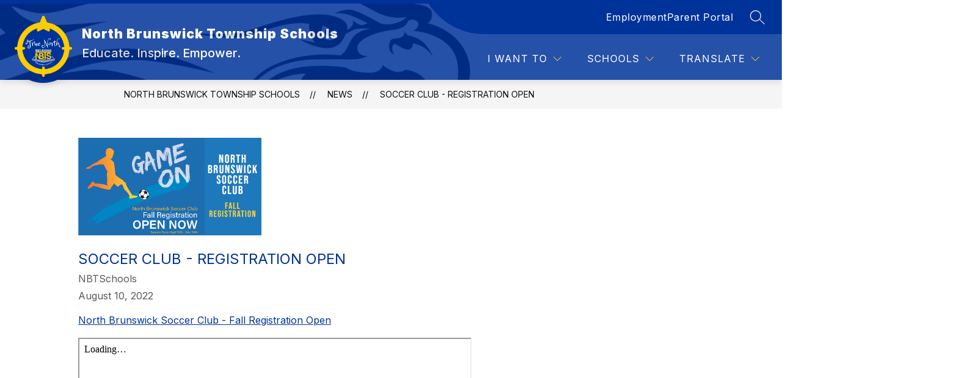

--- FILE ---
content_type: text/css
request_url: https://cmsv2-shared-assets.apptegy.net/Global/Components/custom-buttons/button-bar-v5.css
body_size: 618
content:
/* ------------------------------------------ */
/* ------------- BUTTONS B3 v5 START--------------- */
/* ------------------------------------------ */

#home #buttons-b3 .wrapper {
  --button-icon-circle-size: 120px;
  --icon-size: 70px;
  justify-content: space-evenly;
  background-color: var(--buttons-v5-bg-color);
}

#home #buttons-b3 .wrapper .button {
  height: auto;
  border: 0;
  flex-grow: unset;
  flex-basis: auto;
  padding-left: 2%;
  padding-right: 2%;
  max-width: 240px;
  background-color: transparent;
}

#home #buttons-b3 .wrapper .button .button-link {
  padding-top: 20px;
  padding-bottom: 20px;
  color: var(--buttons-v5-text-color, var(--button-bg-color));
}

#home #buttons-b3 .wrapper .button .icon-wrapper {
  height: var(--button-icon-circle-size);
  width: var(--button-icon-circle-size);
  min-width: var(--button-icon-circle-size);
  border-radius: 50%;
  align-items: center;
  margin-left: auto;
  margin-right: auto;
  transition: all 0.3s ease-in-out;
  background-color: var(--buttons-v5-icon-bg-color, var(--button-bg-color));
}

#home #buttons-b3 .wrapper .button:hover .icon-wrapper {
  transform: scale(1.15);
}

#home #buttons-b3 .wrapper .button .icon-wrapper .raw-svg svg {
  width: 75px;
  height: 75px;
}

#home #buttons-b3 .wrapper .button .icon-wrapper .raw-svg svg * {
  fill: var(--buttons-v5-icon-color, var(--button-text-color)) !important;
}

@media only screen and (max-width: 599px) {
  #home #buttons-b3 .wrapper {
    --button-icon-circle-size: 80px;
  }
}

#home #buttons-b3 .wrapper .button:hover .icon-wrapper {
  filter: brightness(0.9);
}

#home #buttons-b3 .wrapper .button:hover {
  -webkit-filter: brightness(100%);
  filter: brightness(100%);
}

#home #buttons-b3 .wrapper .button .button-title {
  font-size: 18px;
  line-height: 1.2;
  font-weight: 700;
  text-transform: none;
  transition: color 0.25s linear;
  color: inherit;
}

#home #buttons-b3 .wrapper .button:hover .button-title {
  font-weight: 700;
}

@media only screen and (min-width: 1200px) {
  #home #buttons-b3 .wrapper {
    flex-wrap: nowrap;
  }

  #home #buttons-b3 .wrapper .button {
    padding-left: 2%;
    padding-right: 2%;
    max-width: 240px;
    margin-top: 1em;
  }

  #home #buttons-b3 .wrapper:has(.button:nth-child(7)),
  #home #buttons-b3 .wrapper:has(.button:nth-child(8)) {
    --button-icon-circle-size: 105px;

    .button {
      padding-inline: 1%;

      .button-title {
        font-size: 16px;
      }
    }
  }
}

@media only screen and (min-width: 1400px) {
  #home #buttons-b3 .wrapper:has(.button:nth-child(7)),
  #home #buttons-b3 .wrapper:has(.button:nth-child(8)) {
    .button .button-title {
      font-size: 18px;
    }
  }
}

/* ------------------------------------------ */
/* ------------- BUTTONS B3 v5 END */
/* ------------------------------------------ */

--- FILE ---
content_type: text/css
request_url: https://cmsv2-shared-assets.apptegy.net/Global/Components/Events/events-custom-v10.css
body_size: 559
content:
/* ------------------------------------------ */
/* ------------- START CUSTOM EVENTS V10 */
/* ------------------------------------------ */
.main #events-e5 {
  --custom-card-width: 319px;
  --month-font-size: 30px;
  --day-font-size: 64px;
}
.main #events-e5 .nav .button-section {
  margin-left: 0;
}
.main #events-e5 .events-wrapper .card-content {
  min-width: var(--custom-card-width);
}
@media only screen and (max-width: 1200px) {
  .main #events-e5 .events-wrapper .card-content {
    min-width: calc(var(--custom-card-width) * 0.8);
  }
}
.main #events-e5 .events-wrapper .card-content .details .icon-wrapper {
  display: none;
}
.main #events-e5 .events-wrapper .card-content .events-card {
  min-width: unset;
  box-sizing: border-box;
  padding: 25px 20px;
  border-radius: 9px;
  margin-top: 15px;
  margin-bottom: 15px;
  transition: all 0.25s linear;
}
.main #events-e5 .events-wrapper .card-content .events-card:has(.events-title:hover) {
  box-shadow: 0 0 8px 10px rgba(0, 0, 0, 0.1647058824);
}
.main #events-e5 .events-wrapper .card-content .events-card .events-date {
  border: none;
  line-height: 1;
}
.main #events-e5 .events-wrapper .card-content .events-card .start-date {
  padding: 0;
  text-align: left;
  margin-right: 10px;
}
.main #events-e5 .events-wrapper .card-content .events-card .end-date {
  margin-left: 10px;
  padding: 0;
}
.main #events-e5 .events-wrapper .card-content .events-card .date-month {
  padding: 0;
  font-size: var(--month-font-size);
}
@media only screen and (max-width: 1200px) {
  .main #events-e5 .events-wrapper .card-content .events-card .date-month {
    font-size: calc(var(--month-font-size) * 0.8);
  }
}
.main #events-e5 .events-wrapper .card-content .events-card .date-day {
  display: block;
  line-height: 1;
  font-size: var(--day-font-size);
  padding-left: 0;
  margin-top: 0;
  font-weight: 700;
}
@media only screen and (max-width: 1200px) {
  .main #events-e5 .events-wrapper .card-content .events-card .date-day {
    font-size: calc(var(--day-font-size) * 0.8);
  }
}
.main #events-e5 .events-wrapper .card-content .events-card .events-title {
  margin-top: 20px;
  font-weight: 700;
}
.main #events-e5 .events-wrapper .card-content .events-card .events-title:before {
  content: "";
  display: block;
  width: 70%;
  height: 1px;
  background-color: currentColor;
  margin-bottom: 20px;
}
.main #events-e5 .events-wrapper .card-content .events-card .section-tag {
  border: none;
  padding: 0;
}

/* ------------------------------------------ */
/* ------------- END CUSTOM EVENTS V10 */
/* ------------------------------------------ *//*# sourceMappingURL=dev2.css.map */

--- FILE ---
content_type: text/javascript
request_url: https://cmsv2-shared-assets.apptegy.net/Global/Components/Animated-Numbers/countup-numbers.js
body_size: 2237
content:
document.addEventListener('appLoaded', function () {
    const numbers = document.querySelectorAll('.js-animate-number');

    // Function to format number with commas
    const formatNumberWithCommas = (number) => {
        return number.toString().replace(/\B(?=(\d{3})+(?!\d))/g, ",");
    };

    const animateNumber = (element, target, prefix, suffix) => {
        let start = 0;
        const duration = 2000; // 2 seconds
        const isInteger = Number.isInteger(target);
        const increment = target / (duration / 10);

        // Dispatch custom event before animation starts
        element.dispatchEvent(new CustomEvent('beforeAnimationStart', { detail: { target, element } }));

        const updateNumber = () => {
            start += increment;
            if (start < target) {
                const formattedNumber = isInteger
                    ? Math.ceil(start)
                    : Math.ceil(start * 100) / 100;

                // Conditionally format numbers based on the global variable
                const finalNumber = window.formatNumbers !== false
                    ? formatNumberWithCommas(formattedNumber)
                    : formattedNumber;

                element.innerText = prefix + finalNumber + suffix;
                requestAnimationFrame(updateNumber);
            } else {
                const finalNumber = window.formatNumbers !== false
                    ? formatNumberWithCommas(target)
                    : target;

                element.innerText = prefix + finalNumber + suffix;

                // Dispatch custom event after animation ends
                element.dispatchEvent(new CustomEvent('afterAnimationEnd', { detail: { target, element } }));
            }
        };
        updateNumber();
    };

    const observer = new IntersectionObserver(entries => {
        entries.forEach(entry => {
            if (entry.isIntersecting) {
                const element = entry.target;
                const text = element.innerText;
                const target = parseFloat(text.replace(/[^\d.-]/g, ''));

                // Check if the symbol/word is before or after the number
                const prefix = text.match(/^[^\d.,-]+/) || '';
                const suffix = text.match(/[^\d.,-]+$/) || '';

                // Animate and format the number
                animateNumber(element, target, prefix, suffix);
                observer.unobserve(element);
            }
        });
    }, {
        threshold: 0.1
    });

    numbers.forEach(number => {
        const text = number.innerText;
        const target = parseFloat(text.replace(/[^\d.-]/g, ''));
        const prefix = text.match(/^[^\d.,-]+/) || '';
        const suffix = text.match(/[^\d.,-]+$/) || '';

        // Conditionally format initial text
        const formattedTarget = window.formatNumbers !== false
            ? formatNumberWithCommas(target)
            : target;

        number.innerText = prefix + formattedTarget + suffix;

        // Set the minimum width based on the formatted target number's width
        const tempSpan = document.createElement('span');
        tempSpan.style.visibility = 'hidden';
        tempSpan.innerText = prefix + formattedTarget + suffix;
        document.body.appendChild(tempSpan);
        const minWidth = tempSpan.getBoundingClientRect().width + 10; // Add extra padding
        document.body.removeChild(tempSpan);
        number.style.minWidth = `${minWidth}px`;

        observer.observe(number);
    });


    UtilityHelpers.waitForElement('#home', '.by-the-numbers.is-slider', (element) => {

        UtilityHelpers.createStructureForSwiper({
            swiper: '.by-the-numbers.is-slider',
            swiperWrapper: '.by-the-numbers.is-slider .by-the-numbers-wrapper',
            swiperSlide: '.by-the-numbers.is-slider .by-the-numbers-wrapper > div',
            cssClass: 'by-the-numbers-swiper'
        });


        const byTheNumbersAutoplaySetting = window.byTheNumbersAutoplay === 'autoplay' ? {
            delay: 5000,
            disableOnInteraction: false,
        } : false;


        const byTheNumbersSlider = new Swiper('.by-the-numbers.is-slider', {
            loop: true,
            slidesPerView: "auto",
            spaceBetween: 30,
            autoplay: byTheNumbersAutoplaySetting,
            navigation: {
                nextEl: '.swiper-button-next-by-the-numbers-swiper',
                prevEl: '.swiper-button-prev-by-the-numbers-swiper',
            },
            pagination: {
                el: '#by-the-numbers-swiper-pagination',
                type: 'bullets',
                clickable: true,
            },
        });

    });

    UtilityHelpers.waitForElement('#home', '#by-the-numbers-v6-swiper', (rootEl) => {

        UtilityHelpers.createStructureForSwiper({
            swiper: '#by-the-numbers-v6-swiper',
            swiperWrapper: '#by-the-numbers-v6-swiper .by-the-numbers-wrapper',
            swiperSlide: '#by-the-numbers-v6-swiper .by-the-numbers-wrapper > div',
            cssClass: 'by-the-numbers-v6-swiper',
            addNavigation: false
        });

        const totalItems =
            rootEl?.querySelectorAll('.by-the-numbers-wrapper .by-the-numbers-item')?.length ?? 0;

        rootEl?.classList.add('has-' + totalItems + '-items');

        // ex: for 11 and 12 elements, the grid will be: 4 cols, 3 rows on LG (tablet), again 4 cols and 3 rows on XL (Small Laptop) and 6 cols and 2 rows on XXL (big desktop)
        const LAYOUT_RULES = [
            { range: [11, 12], lg: [3, 4], xl: [4, 3], xxl: [6, 2] },
            { range: [10, 10], lg: [3, 4], xl: [4, 3], xxl: [5, 2] },
            { range: [9, 9], lg: [3, 3], xl: [3, 3], xxl: [3, 3] },
            { range: [7, 8], lg: [2, 4], xl: [4, 2], xxl: [4, 2] },
            { range: [6, 6], lg: [2, 3], xl: [3, 2], xxl: [3, 2] },
            { range: [5, 5], lg: [2, 3], xl: [5, 1], xxl: [5, 1] },
            { range: [4, 4], lg: [2, 2], xl: [4, 1], xxl: [4, 1] },
            { range: [3, 3], lg: [3, 1], xl: [3, 1], xxl: [3, 1] },
            { range: [2, 2], lg: [2, 1], xl: [2, 1], xxl: [2, 1] },
            { range: [1, 1], lg: [1, 1], xl: [1, 1], xxl: [1, 1] },
        ];

        const toGrid = ([cols, rows]) => ({ slidesPerView: cols, rows });

        function getLayout(n) {
            const match = LAYOUT_RULES.find(({ range: [min, max] }) => n >= min && n <= max);
            if (match) {
                return {
                    lg: toGrid(match.lg),
                    xl: toGrid(match.xl),
                    xxl: toGrid(match.xxl),
                };
            }
            const estimate = (maxCols) => {
                const cols = Math.min(maxCols, Math.max(1, Math.ceil(Math.sqrt(n))));
                return toGrid([cols, Math.max(1, Math.ceil(n / cols))]);
            };
            return {
                lg: estimate(4),
                xl: estimate(4),
                xxl: estimate(6)
            };
        }

        const { lg, xl, xxl } = getLayout(totalItems);

        const byTheNumbersAutoplaySetting = window.byTheNumbersAutoplay === 'autoplay' ? {
            delay: 5000,
            disableOnInteraction: false,
        } : false;

        const byTheNumbersSlider = new Swiper('#by-the-numbers-v6-swiper', {
            slidesPerView: 1,
            spaceBetween: 0,
            allowTouchMove: true,
            loop: false,
            watchOverflow: true,
            autoplay: byTheNumbersAutoplaySetting,
            navigation: {
                nextEl: `.js-custom-stats-v6-arrow-next`,
                prevEl: `.js-custom-stats-v6-arrow-prev`,
            },
            pagination: {
                el: `.js-custom-stats-v6-pagination`,
                clickable: true,
            },
            breakpoints: {
                600: {
                    slidesPerView: 2,
                },
                900: {
                    slidesPerView: 3,
                    spaceBetween: 25
                },
                1024: {
                    slidesPerView: lg.slidesPerView,
                    grid: { rows: lg.rows, fill: 'row' },
                    allowTouchMove: false,
                    navigation: false,
                    pagination: false
                },
                1200: {
                    slidesPerView: xl.slidesPerView,
                    grid: { rows: xl.rows, fill: 'row' },
                    allowTouchMove: false,
                    navigation: false,
                    pagination: false
                },
                1500: {
                    slidesPerView: xxl.slidesPerView,
                    grid: { rows: xxl.rows, fill: 'row' },
                    allowTouchMove: false,
                    navigation: false,
                    pagination: false
                },
            },
        });
    });


});



/* HOW TO USE THE EVENT LISTENERS */
/*
document.querySelector('.js-animate-number').addEventListener('beforeAnimationStart', (e) => {
    console.log('Animation starting for', e.detail.element);
});

document.querySelector('.js-animate-number').addEventListener('afterAnimationEnd', (e) => {
    console.log('Animation ended for', e.detail.element);
});
*/